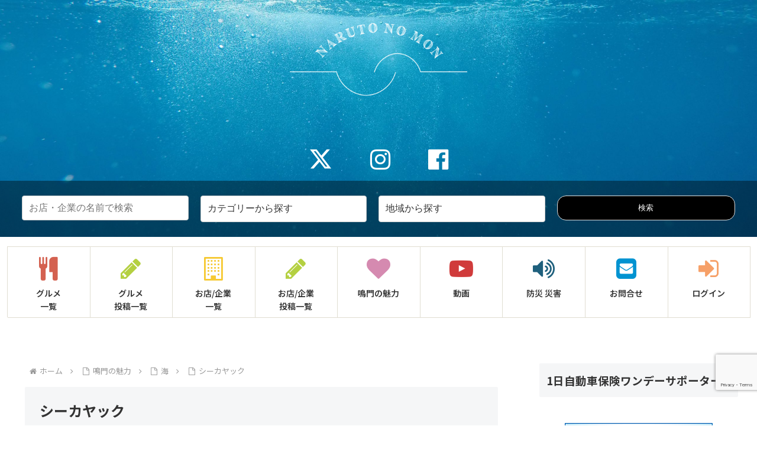

--- FILE ---
content_type: text/html; charset=utf-8
request_url: https://www.google.com/recaptcha/api2/anchor?ar=1&k=6LfahiIrAAAAAKtunbGTqOysoGiWcbKP5Hreu9LW&co=aHR0cHM6Ly93d3cubmFydXRvLW1vbi5qcDo0NDM.&hl=en&v=N67nZn4AqZkNcbeMu4prBgzg&size=invisible&anchor-ms=20000&execute-ms=30000&cb=rwsymwu9t1nt
body_size: 48615
content:
<!DOCTYPE HTML><html dir="ltr" lang="en"><head><meta http-equiv="Content-Type" content="text/html; charset=UTF-8">
<meta http-equiv="X-UA-Compatible" content="IE=edge">
<title>reCAPTCHA</title>
<style type="text/css">
/* cyrillic-ext */
@font-face {
  font-family: 'Roboto';
  font-style: normal;
  font-weight: 400;
  font-stretch: 100%;
  src: url(//fonts.gstatic.com/s/roboto/v48/KFO7CnqEu92Fr1ME7kSn66aGLdTylUAMa3GUBHMdazTgWw.woff2) format('woff2');
  unicode-range: U+0460-052F, U+1C80-1C8A, U+20B4, U+2DE0-2DFF, U+A640-A69F, U+FE2E-FE2F;
}
/* cyrillic */
@font-face {
  font-family: 'Roboto';
  font-style: normal;
  font-weight: 400;
  font-stretch: 100%;
  src: url(//fonts.gstatic.com/s/roboto/v48/KFO7CnqEu92Fr1ME7kSn66aGLdTylUAMa3iUBHMdazTgWw.woff2) format('woff2');
  unicode-range: U+0301, U+0400-045F, U+0490-0491, U+04B0-04B1, U+2116;
}
/* greek-ext */
@font-face {
  font-family: 'Roboto';
  font-style: normal;
  font-weight: 400;
  font-stretch: 100%;
  src: url(//fonts.gstatic.com/s/roboto/v48/KFO7CnqEu92Fr1ME7kSn66aGLdTylUAMa3CUBHMdazTgWw.woff2) format('woff2');
  unicode-range: U+1F00-1FFF;
}
/* greek */
@font-face {
  font-family: 'Roboto';
  font-style: normal;
  font-weight: 400;
  font-stretch: 100%;
  src: url(//fonts.gstatic.com/s/roboto/v48/KFO7CnqEu92Fr1ME7kSn66aGLdTylUAMa3-UBHMdazTgWw.woff2) format('woff2');
  unicode-range: U+0370-0377, U+037A-037F, U+0384-038A, U+038C, U+038E-03A1, U+03A3-03FF;
}
/* math */
@font-face {
  font-family: 'Roboto';
  font-style: normal;
  font-weight: 400;
  font-stretch: 100%;
  src: url(//fonts.gstatic.com/s/roboto/v48/KFO7CnqEu92Fr1ME7kSn66aGLdTylUAMawCUBHMdazTgWw.woff2) format('woff2');
  unicode-range: U+0302-0303, U+0305, U+0307-0308, U+0310, U+0312, U+0315, U+031A, U+0326-0327, U+032C, U+032F-0330, U+0332-0333, U+0338, U+033A, U+0346, U+034D, U+0391-03A1, U+03A3-03A9, U+03B1-03C9, U+03D1, U+03D5-03D6, U+03F0-03F1, U+03F4-03F5, U+2016-2017, U+2034-2038, U+203C, U+2040, U+2043, U+2047, U+2050, U+2057, U+205F, U+2070-2071, U+2074-208E, U+2090-209C, U+20D0-20DC, U+20E1, U+20E5-20EF, U+2100-2112, U+2114-2115, U+2117-2121, U+2123-214F, U+2190, U+2192, U+2194-21AE, U+21B0-21E5, U+21F1-21F2, U+21F4-2211, U+2213-2214, U+2216-22FF, U+2308-230B, U+2310, U+2319, U+231C-2321, U+2336-237A, U+237C, U+2395, U+239B-23B7, U+23D0, U+23DC-23E1, U+2474-2475, U+25AF, U+25B3, U+25B7, U+25BD, U+25C1, U+25CA, U+25CC, U+25FB, U+266D-266F, U+27C0-27FF, U+2900-2AFF, U+2B0E-2B11, U+2B30-2B4C, U+2BFE, U+3030, U+FF5B, U+FF5D, U+1D400-1D7FF, U+1EE00-1EEFF;
}
/* symbols */
@font-face {
  font-family: 'Roboto';
  font-style: normal;
  font-weight: 400;
  font-stretch: 100%;
  src: url(//fonts.gstatic.com/s/roboto/v48/KFO7CnqEu92Fr1ME7kSn66aGLdTylUAMaxKUBHMdazTgWw.woff2) format('woff2');
  unicode-range: U+0001-000C, U+000E-001F, U+007F-009F, U+20DD-20E0, U+20E2-20E4, U+2150-218F, U+2190, U+2192, U+2194-2199, U+21AF, U+21E6-21F0, U+21F3, U+2218-2219, U+2299, U+22C4-22C6, U+2300-243F, U+2440-244A, U+2460-24FF, U+25A0-27BF, U+2800-28FF, U+2921-2922, U+2981, U+29BF, U+29EB, U+2B00-2BFF, U+4DC0-4DFF, U+FFF9-FFFB, U+10140-1018E, U+10190-1019C, U+101A0, U+101D0-101FD, U+102E0-102FB, U+10E60-10E7E, U+1D2C0-1D2D3, U+1D2E0-1D37F, U+1F000-1F0FF, U+1F100-1F1AD, U+1F1E6-1F1FF, U+1F30D-1F30F, U+1F315, U+1F31C, U+1F31E, U+1F320-1F32C, U+1F336, U+1F378, U+1F37D, U+1F382, U+1F393-1F39F, U+1F3A7-1F3A8, U+1F3AC-1F3AF, U+1F3C2, U+1F3C4-1F3C6, U+1F3CA-1F3CE, U+1F3D4-1F3E0, U+1F3ED, U+1F3F1-1F3F3, U+1F3F5-1F3F7, U+1F408, U+1F415, U+1F41F, U+1F426, U+1F43F, U+1F441-1F442, U+1F444, U+1F446-1F449, U+1F44C-1F44E, U+1F453, U+1F46A, U+1F47D, U+1F4A3, U+1F4B0, U+1F4B3, U+1F4B9, U+1F4BB, U+1F4BF, U+1F4C8-1F4CB, U+1F4D6, U+1F4DA, U+1F4DF, U+1F4E3-1F4E6, U+1F4EA-1F4ED, U+1F4F7, U+1F4F9-1F4FB, U+1F4FD-1F4FE, U+1F503, U+1F507-1F50B, U+1F50D, U+1F512-1F513, U+1F53E-1F54A, U+1F54F-1F5FA, U+1F610, U+1F650-1F67F, U+1F687, U+1F68D, U+1F691, U+1F694, U+1F698, U+1F6AD, U+1F6B2, U+1F6B9-1F6BA, U+1F6BC, U+1F6C6-1F6CF, U+1F6D3-1F6D7, U+1F6E0-1F6EA, U+1F6F0-1F6F3, U+1F6F7-1F6FC, U+1F700-1F7FF, U+1F800-1F80B, U+1F810-1F847, U+1F850-1F859, U+1F860-1F887, U+1F890-1F8AD, U+1F8B0-1F8BB, U+1F8C0-1F8C1, U+1F900-1F90B, U+1F93B, U+1F946, U+1F984, U+1F996, U+1F9E9, U+1FA00-1FA6F, U+1FA70-1FA7C, U+1FA80-1FA89, U+1FA8F-1FAC6, U+1FACE-1FADC, U+1FADF-1FAE9, U+1FAF0-1FAF8, U+1FB00-1FBFF;
}
/* vietnamese */
@font-face {
  font-family: 'Roboto';
  font-style: normal;
  font-weight: 400;
  font-stretch: 100%;
  src: url(//fonts.gstatic.com/s/roboto/v48/KFO7CnqEu92Fr1ME7kSn66aGLdTylUAMa3OUBHMdazTgWw.woff2) format('woff2');
  unicode-range: U+0102-0103, U+0110-0111, U+0128-0129, U+0168-0169, U+01A0-01A1, U+01AF-01B0, U+0300-0301, U+0303-0304, U+0308-0309, U+0323, U+0329, U+1EA0-1EF9, U+20AB;
}
/* latin-ext */
@font-face {
  font-family: 'Roboto';
  font-style: normal;
  font-weight: 400;
  font-stretch: 100%;
  src: url(//fonts.gstatic.com/s/roboto/v48/KFO7CnqEu92Fr1ME7kSn66aGLdTylUAMa3KUBHMdazTgWw.woff2) format('woff2');
  unicode-range: U+0100-02BA, U+02BD-02C5, U+02C7-02CC, U+02CE-02D7, U+02DD-02FF, U+0304, U+0308, U+0329, U+1D00-1DBF, U+1E00-1E9F, U+1EF2-1EFF, U+2020, U+20A0-20AB, U+20AD-20C0, U+2113, U+2C60-2C7F, U+A720-A7FF;
}
/* latin */
@font-face {
  font-family: 'Roboto';
  font-style: normal;
  font-weight: 400;
  font-stretch: 100%;
  src: url(//fonts.gstatic.com/s/roboto/v48/KFO7CnqEu92Fr1ME7kSn66aGLdTylUAMa3yUBHMdazQ.woff2) format('woff2');
  unicode-range: U+0000-00FF, U+0131, U+0152-0153, U+02BB-02BC, U+02C6, U+02DA, U+02DC, U+0304, U+0308, U+0329, U+2000-206F, U+20AC, U+2122, U+2191, U+2193, U+2212, U+2215, U+FEFF, U+FFFD;
}
/* cyrillic-ext */
@font-face {
  font-family: 'Roboto';
  font-style: normal;
  font-weight: 500;
  font-stretch: 100%;
  src: url(//fonts.gstatic.com/s/roboto/v48/KFO7CnqEu92Fr1ME7kSn66aGLdTylUAMa3GUBHMdazTgWw.woff2) format('woff2');
  unicode-range: U+0460-052F, U+1C80-1C8A, U+20B4, U+2DE0-2DFF, U+A640-A69F, U+FE2E-FE2F;
}
/* cyrillic */
@font-face {
  font-family: 'Roboto';
  font-style: normal;
  font-weight: 500;
  font-stretch: 100%;
  src: url(//fonts.gstatic.com/s/roboto/v48/KFO7CnqEu92Fr1ME7kSn66aGLdTylUAMa3iUBHMdazTgWw.woff2) format('woff2');
  unicode-range: U+0301, U+0400-045F, U+0490-0491, U+04B0-04B1, U+2116;
}
/* greek-ext */
@font-face {
  font-family: 'Roboto';
  font-style: normal;
  font-weight: 500;
  font-stretch: 100%;
  src: url(//fonts.gstatic.com/s/roboto/v48/KFO7CnqEu92Fr1ME7kSn66aGLdTylUAMa3CUBHMdazTgWw.woff2) format('woff2');
  unicode-range: U+1F00-1FFF;
}
/* greek */
@font-face {
  font-family: 'Roboto';
  font-style: normal;
  font-weight: 500;
  font-stretch: 100%;
  src: url(//fonts.gstatic.com/s/roboto/v48/KFO7CnqEu92Fr1ME7kSn66aGLdTylUAMa3-UBHMdazTgWw.woff2) format('woff2');
  unicode-range: U+0370-0377, U+037A-037F, U+0384-038A, U+038C, U+038E-03A1, U+03A3-03FF;
}
/* math */
@font-face {
  font-family: 'Roboto';
  font-style: normal;
  font-weight: 500;
  font-stretch: 100%;
  src: url(//fonts.gstatic.com/s/roboto/v48/KFO7CnqEu92Fr1ME7kSn66aGLdTylUAMawCUBHMdazTgWw.woff2) format('woff2');
  unicode-range: U+0302-0303, U+0305, U+0307-0308, U+0310, U+0312, U+0315, U+031A, U+0326-0327, U+032C, U+032F-0330, U+0332-0333, U+0338, U+033A, U+0346, U+034D, U+0391-03A1, U+03A3-03A9, U+03B1-03C9, U+03D1, U+03D5-03D6, U+03F0-03F1, U+03F4-03F5, U+2016-2017, U+2034-2038, U+203C, U+2040, U+2043, U+2047, U+2050, U+2057, U+205F, U+2070-2071, U+2074-208E, U+2090-209C, U+20D0-20DC, U+20E1, U+20E5-20EF, U+2100-2112, U+2114-2115, U+2117-2121, U+2123-214F, U+2190, U+2192, U+2194-21AE, U+21B0-21E5, U+21F1-21F2, U+21F4-2211, U+2213-2214, U+2216-22FF, U+2308-230B, U+2310, U+2319, U+231C-2321, U+2336-237A, U+237C, U+2395, U+239B-23B7, U+23D0, U+23DC-23E1, U+2474-2475, U+25AF, U+25B3, U+25B7, U+25BD, U+25C1, U+25CA, U+25CC, U+25FB, U+266D-266F, U+27C0-27FF, U+2900-2AFF, U+2B0E-2B11, U+2B30-2B4C, U+2BFE, U+3030, U+FF5B, U+FF5D, U+1D400-1D7FF, U+1EE00-1EEFF;
}
/* symbols */
@font-face {
  font-family: 'Roboto';
  font-style: normal;
  font-weight: 500;
  font-stretch: 100%;
  src: url(//fonts.gstatic.com/s/roboto/v48/KFO7CnqEu92Fr1ME7kSn66aGLdTylUAMaxKUBHMdazTgWw.woff2) format('woff2');
  unicode-range: U+0001-000C, U+000E-001F, U+007F-009F, U+20DD-20E0, U+20E2-20E4, U+2150-218F, U+2190, U+2192, U+2194-2199, U+21AF, U+21E6-21F0, U+21F3, U+2218-2219, U+2299, U+22C4-22C6, U+2300-243F, U+2440-244A, U+2460-24FF, U+25A0-27BF, U+2800-28FF, U+2921-2922, U+2981, U+29BF, U+29EB, U+2B00-2BFF, U+4DC0-4DFF, U+FFF9-FFFB, U+10140-1018E, U+10190-1019C, U+101A0, U+101D0-101FD, U+102E0-102FB, U+10E60-10E7E, U+1D2C0-1D2D3, U+1D2E0-1D37F, U+1F000-1F0FF, U+1F100-1F1AD, U+1F1E6-1F1FF, U+1F30D-1F30F, U+1F315, U+1F31C, U+1F31E, U+1F320-1F32C, U+1F336, U+1F378, U+1F37D, U+1F382, U+1F393-1F39F, U+1F3A7-1F3A8, U+1F3AC-1F3AF, U+1F3C2, U+1F3C4-1F3C6, U+1F3CA-1F3CE, U+1F3D4-1F3E0, U+1F3ED, U+1F3F1-1F3F3, U+1F3F5-1F3F7, U+1F408, U+1F415, U+1F41F, U+1F426, U+1F43F, U+1F441-1F442, U+1F444, U+1F446-1F449, U+1F44C-1F44E, U+1F453, U+1F46A, U+1F47D, U+1F4A3, U+1F4B0, U+1F4B3, U+1F4B9, U+1F4BB, U+1F4BF, U+1F4C8-1F4CB, U+1F4D6, U+1F4DA, U+1F4DF, U+1F4E3-1F4E6, U+1F4EA-1F4ED, U+1F4F7, U+1F4F9-1F4FB, U+1F4FD-1F4FE, U+1F503, U+1F507-1F50B, U+1F50D, U+1F512-1F513, U+1F53E-1F54A, U+1F54F-1F5FA, U+1F610, U+1F650-1F67F, U+1F687, U+1F68D, U+1F691, U+1F694, U+1F698, U+1F6AD, U+1F6B2, U+1F6B9-1F6BA, U+1F6BC, U+1F6C6-1F6CF, U+1F6D3-1F6D7, U+1F6E0-1F6EA, U+1F6F0-1F6F3, U+1F6F7-1F6FC, U+1F700-1F7FF, U+1F800-1F80B, U+1F810-1F847, U+1F850-1F859, U+1F860-1F887, U+1F890-1F8AD, U+1F8B0-1F8BB, U+1F8C0-1F8C1, U+1F900-1F90B, U+1F93B, U+1F946, U+1F984, U+1F996, U+1F9E9, U+1FA00-1FA6F, U+1FA70-1FA7C, U+1FA80-1FA89, U+1FA8F-1FAC6, U+1FACE-1FADC, U+1FADF-1FAE9, U+1FAF0-1FAF8, U+1FB00-1FBFF;
}
/* vietnamese */
@font-face {
  font-family: 'Roboto';
  font-style: normal;
  font-weight: 500;
  font-stretch: 100%;
  src: url(//fonts.gstatic.com/s/roboto/v48/KFO7CnqEu92Fr1ME7kSn66aGLdTylUAMa3OUBHMdazTgWw.woff2) format('woff2');
  unicode-range: U+0102-0103, U+0110-0111, U+0128-0129, U+0168-0169, U+01A0-01A1, U+01AF-01B0, U+0300-0301, U+0303-0304, U+0308-0309, U+0323, U+0329, U+1EA0-1EF9, U+20AB;
}
/* latin-ext */
@font-face {
  font-family: 'Roboto';
  font-style: normal;
  font-weight: 500;
  font-stretch: 100%;
  src: url(//fonts.gstatic.com/s/roboto/v48/KFO7CnqEu92Fr1ME7kSn66aGLdTylUAMa3KUBHMdazTgWw.woff2) format('woff2');
  unicode-range: U+0100-02BA, U+02BD-02C5, U+02C7-02CC, U+02CE-02D7, U+02DD-02FF, U+0304, U+0308, U+0329, U+1D00-1DBF, U+1E00-1E9F, U+1EF2-1EFF, U+2020, U+20A0-20AB, U+20AD-20C0, U+2113, U+2C60-2C7F, U+A720-A7FF;
}
/* latin */
@font-face {
  font-family: 'Roboto';
  font-style: normal;
  font-weight: 500;
  font-stretch: 100%;
  src: url(//fonts.gstatic.com/s/roboto/v48/KFO7CnqEu92Fr1ME7kSn66aGLdTylUAMa3yUBHMdazQ.woff2) format('woff2');
  unicode-range: U+0000-00FF, U+0131, U+0152-0153, U+02BB-02BC, U+02C6, U+02DA, U+02DC, U+0304, U+0308, U+0329, U+2000-206F, U+20AC, U+2122, U+2191, U+2193, U+2212, U+2215, U+FEFF, U+FFFD;
}
/* cyrillic-ext */
@font-face {
  font-family: 'Roboto';
  font-style: normal;
  font-weight: 900;
  font-stretch: 100%;
  src: url(//fonts.gstatic.com/s/roboto/v48/KFO7CnqEu92Fr1ME7kSn66aGLdTylUAMa3GUBHMdazTgWw.woff2) format('woff2');
  unicode-range: U+0460-052F, U+1C80-1C8A, U+20B4, U+2DE0-2DFF, U+A640-A69F, U+FE2E-FE2F;
}
/* cyrillic */
@font-face {
  font-family: 'Roboto';
  font-style: normal;
  font-weight: 900;
  font-stretch: 100%;
  src: url(//fonts.gstatic.com/s/roboto/v48/KFO7CnqEu92Fr1ME7kSn66aGLdTylUAMa3iUBHMdazTgWw.woff2) format('woff2');
  unicode-range: U+0301, U+0400-045F, U+0490-0491, U+04B0-04B1, U+2116;
}
/* greek-ext */
@font-face {
  font-family: 'Roboto';
  font-style: normal;
  font-weight: 900;
  font-stretch: 100%;
  src: url(//fonts.gstatic.com/s/roboto/v48/KFO7CnqEu92Fr1ME7kSn66aGLdTylUAMa3CUBHMdazTgWw.woff2) format('woff2');
  unicode-range: U+1F00-1FFF;
}
/* greek */
@font-face {
  font-family: 'Roboto';
  font-style: normal;
  font-weight: 900;
  font-stretch: 100%;
  src: url(//fonts.gstatic.com/s/roboto/v48/KFO7CnqEu92Fr1ME7kSn66aGLdTylUAMa3-UBHMdazTgWw.woff2) format('woff2');
  unicode-range: U+0370-0377, U+037A-037F, U+0384-038A, U+038C, U+038E-03A1, U+03A3-03FF;
}
/* math */
@font-face {
  font-family: 'Roboto';
  font-style: normal;
  font-weight: 900;
  font-stretch: 100%;
  src: url(//fonts.gstatic.com/s/roboto/v48/KFO7CnqEu92Fr1ME7kSn66aGLdTylUAMawCUBHMdazTgWw.woff2) format('woff2');
  unicode-range: U+0302-0303, U+0305, U+0307-0308, U+0310, U+0312, U+0315, U+031A, U+0326-0327, U+032C, U+032F-0330, U+0332-0333, U+0338, U+033A, U+0346, U+034D, U+0391-03A1, U+03A3-03A9, U+03B1-03C9, U+03D1, U+03D5-03D6, U+03F0-03F1, U+03F4-03F5, U+2016-2017, U+2034-2038, U+203C, U+2040, U+2043, U+2047, U+2050, U+2057, U+205F, U+2070-2071, U+2074-208E, U+2090-209C, U+20D0-20DC, U+20E1, U+20E5-20EF, U+2100-2112, U+2114-2115, U+2117-2121, U+2123-214F, U+2190, U+2192, U+2194-21AE, U+21B0-21E5, U+21F1-21F2, U+21F4-2211, U+2213-2214, U+2216-22FF, U+2308-230B, U+2310, U+2319, U+231C-2321, U+2336-237A, U+237C, U+2395, U+239B-23B7, U+23D0, U+23DC-23E1, U+2474-2475, U+25AF, U+25B3, U+25B7, U+25BD, U+25C1, U+25CA, U+25CC, U+25FB, U+266D-266F, U+27C0-27FF, U+2900-2AFF, U+2B0E-2B11, U+2B30-2B4C, U+2BFE, U+3030, U+FF5B, U+FF5D, U+1D400-1D7FF, U+1EE00-1EEFF;
}
/* symbols */
@font-face {
  font-family: 'Roboto';
  font-style: normal;
  font-weight: 900;
  font-stretch: 100%;
  src: url(//fonts.gstatic.com/s/roboto/v48/KFO7CnqEu92Fr1ME7kSn66aGLdTylUAMaxKUBHMdazTgWw.woff2) format('woff2');
  unicode-range: U+0001-000C, U+000E-001F, U+007F-009F, U+20DD-20E0, U+20E2-20E4, U+2150-218F, U+2190, U+2192, U+2194-2199, U+21AF, U+21E6-21F0, U+21F3, U+2218-2219, U+2299, U+22C4-22C6, U+2300-243F, U+2440-244A, U+2460-24FF, U+25A0-27BF, U+2800-28FF, U+2921-2922, U+2981, U+29BF, U+29EB, U+2B00-2BFF, U+4DC0-4DFF, U+FFF9-FFFB, U+10140-1018E, U+10190-1019C, U+101A0, U+101D0-101FD, U+102E0-102FB, U+10E60-10E7E, U+1D2C0-1D2D3, U+1D2E0-1D37F, U+1F000-1F0FF, U+1F100-1F1AD, U+1F1E6-1F1FF, U+1F30D-1F30F, U+1F315, U+1F31C, U+1F31E, U+1F320-1F32C, U+1F336, U+1F378, U+1F37D, U+1F382, U+1F393-1F39F, U+1F3A7-1F3A8, U+1F3AC-1F3AF, U+1F3C2, U+1F3C4-1F3C6, U+1F3CA-1F3CE, U+1F3D4-1F3E0, U+1F3ED, U+1F3F1-1F3F3, U+1F3F5-1F3F7, U+1F408, U+1F415, U+1F41F, U+1F426, U+1F43F, U+1F441-1F442, U+1F444, U+1F446-1F449, U+1F44C-1F44E, U+1F453, U+1F46A, U+1F47D, U+1F4A3, U+1F4B0, U+1F4B3, U+1F4B9, U+1F4BB, U+1F4BF, U+1F4C8-1F4CB, U+1F4D6, U+1F4DA, U+1F4DF, U+1F4E3-1F4E6, U+1F4EA-1F4ED, U+1F4F7, U+1F4F9-1F4FB, U+1F4FD-1F4FE, U+1F503, U+1F507-1F50B, U+1F50D, U+1F512-1F513, U+1F53E-1F54A, U+1F54F-1F5FA, U+1F610, U+1F650-1F67F, U+1F687, U+1F68D, U+1F691, U+1F694, U+1F698, U+1F6AD, U+1F6B2, U+1F6B9-1F6BA, U+1F6BC, U+1F6C6-1F6CF, U+1F6D3-1F6D7, U+1F6E0-1F6EA, U+1F6F0-1F6F3, U+1F6F7-1F6FC, U+1F700-1F7FF, U+1F800-1F80B, U+1F810-1F847, U+1F850-1F859, U+1F860-1F887, U+1F890-1F8AD, U+1F8B0-1F8BB, U+1F8C0-1F8C1, U+1F900-1F90B, U+1F93B, U+1F946, U+1F984, U+1F996, U+1F9E9, U+1FA00-1FA6F, U+1FA70-1FA7C, U+1FA80-1FA89, U+1FA8F-1FAC6, U+1FACE-1FADC, U+1FADF-1FAE9, U+1FAF0-1FAF8, U+1FB00-1FBFF;
}
/* vietnamese */
@font-face {
  font-family: 'Roboto';
  font-style: normal;
  font-weight: 900;
  font-stretch: 100%;
  src: url(//fonts.gstatic.com/s/roboto/v48/KFO7CnqEu92Fr1ME7kSn66aGLdTylUAMa3OUBHMdazTgWw.woff2) format('woff2');
  unicode-range: U+0102-0103, U+0110-0111, U+0128-0129, U+0168-0169, U+01A0-01A1, U+01AF-01B0, U+0300-0301, U+0303-0304, U+0308-0309, U+0323, U+0329, U+1EA0-1EF9, U+20AB;
}
/* latin-ext */
@font-face {
  font-family: 'Roboto';
  font-style: normal;
  font-weight: 900;
  font-stretch: 100%;
  src: url(//fonts.gstatic.com/s/roboto/v48/KFO7CnqEu92Fr1ME7kSn66aGLdTylUAMa3KUBHMdazTgWw.woff2) format('woff2');
  unicode-range: U+0100-02BA, U+02BD-02C5, U+02C7-02CC, U+02CE-02D7, U+02DD-02FF, U+0304, U+0308, U+0329, U+1D00-1DBF, U+1E00-1E9F, U+1EF2-1EFF, U+2020, U+20A0-20AB, U+20AD-20C0, U+2113, U+2C60-2C7F, U+A720-A7FF;
}
/* latin */
@font-face {
  font-family: 'Roboto';
  font-style: normal;
  font-weight: 900;
  font-stretch: 100%;
  src: url(//fonts.gstatic.com/s/roboto/v48/KFO7CnqEu92Fr1ME7kSn66aGLdTylUAMa3yUBHMdazQ.woff2) format('woff2');
  unicode-range: U+0000-00FF, U+0131, U+0152-0153, U+02BB-02BC, U+02C6, U+02DA, U+02DC, U+0304, U+0308, U+0329, U+2000-206F, U+20AC, U+2122, U+2191, U+2193, U+2212, U+2215, U+FEFF, U+FFFD;
}

</style>
<link rel="stylesheet" type="text/css" href="https://www.gstatic.com/recaptcha/releases/N67nZn4AqZkNcbeMu4prBgzg/styles__ltr.css">
<script nonce="rJ1jj9mWhHXSRdtU6bW0mg" type="text/javascript">window['__recaptcha_api'] = 'https://www.google.com/recaptcha/api2/';</script>
<script type="text/javascript" src="https://www.gstatic.com/recaptcha/releases/N67nZn4AqZkNcbeMu4prBgzg/recaptcha__en.js" nonce="rJ1jj9mWhHXSRdtU6bW0mg">
      
    </script></head>
<body><div id="rc-anchor-alert" class="rc-anchor-alert"></div>
<input type="hidden" id="recaptcha-token" value="[base64]">
<script type="text/javascript" nonce="rJ1jj9mWhHXSRdtU6bW0mg">
      recaptcha.anchor.Main.init("[\x22ainput\x22,[\x22bgdata\x22,\x22\x22,\[base64]/[base64]/[base64]/[base64]/[base64]/UltsKytdPUU6KEU8MjA0OD9SW2wrK109RT4+NnwxOTI6KChFJjY0NTEyKT09NTUyOTYmJk0rMTxjLmxlbmd0aCYmKGMuY2hhckNvZGVBdChNKzEpJjY0NTEyKT09NTYzMjA/[base64]/[base64]/[base64]/[base64]/[base64]/[base64]/[base64]\x22,\[base64]\\u003d\\u003d\x22,\[base64]/w7tsw4pKOCADw4zDiMKYYcOAXMKBwoJpwrnDhVvDksKuKibDpwzClcOuw6VhDADDg0N8wo4Rw6UIDlzDosOZw4h/IkjCnsK/QAzDjFwYwo/CgCLCp2nDpAsowq3DuQvDrBB9EGhJw6bCjC/CvsKDaQNRaMOVDX/Ct8O/w6XDpRzCncKmYnlPw6J0wplLXRHCjjHDncOBw647w6bCgQHDgAh1wr3DgwlPFHgwwrQ/worDoMOnw7k2w5dPW8OMelsiPQJnQmnCu8KNw6oPwoI3w47DhsOnPsKQb8KePl/Cu2HDmcOlfw0yKXxew59uBW7DpcKmQ8K/wo3Dt0rCncK9wpnDkcKDwqjDjz7CicKSQEzDicKMwo7DsMKww4TDncOrNivCqm7DhMOAw5vCj8OZYcKow4DDu04uPBM9SMO2f29sDcO4PsOdFEtPwpzCs8OyXMKPQUoYwqbDgEM/wpMCCsK+wq7Cu30Nw6M6AMKMw4HCucOMw6jCnMKPAsKNQwZENSnDpsO7w4E+wo9jd00zw6rDiVTDgsK+w6nChMO0wqjCtMOiwokAYcK7Rg/CklrDhMOXwrpwBcKvGEzCtCfDjsO7w5jDmsKyTSfCh8KxBT3CrkMJRMOAwonDmcKRw5o1OVdbTmfCtsKMw544QsOzEVPDtsKrVWjCscO5w4J2VsKJF8KWY8KOKMK7wrRPwq3Cuh4LwpV7w6vDkTBuwrzCvm83wrrDolpqFsOfwo9qw6HDnnDCjF8fwp3Cs8O/[base64]/DtzENw6DDmMKHw5Qcw5p6bWrCmcK7w73DssOEWcOIC8Ohwp5Bw64MbQrDrMKtwo3Chg0EYXjCj8O2TcKkw4BVwr/[base64]/CpT9MwqAPHnjCvVJUw4nCrMKcw51pPVzCpEPDg8KNKcKZwqzCk0JhFcK2wpHDh8KHCDMGwr3CoMO0fcKVwr7Dqw/[base64]/DsR/ClcO/GsKTw7o5wrUtw6YeW8OjEMKgw5rDksK5PBVaw4jDqcKIw6ACXcOew4fCjivCjMOmwrxPw4TCvcKIw7DCmcKqw4/Cg8KFw4F9worDusOybWUPYsK5wrzDucOBw5cTZAYywr9aSUPCowvDmcOVw5XCncO3VsKrbDvDmnEdwqIKw7IawqvCrCDDjsOdWTbDgWjDusKiwrzDvB7DkhvCs8O2wqN3Dw7CunQfwrhCw5FLw79EbsOxDwRewrvCgcOTw7vCmQXDkR/[base64]/CozkxWx04QizDiMK0w40tw7jDicOOw51vwqfCqMK0BA9nwrnClwTCt1I1WsO/R8KkwpTCrMKPwqrCncOdXX7Dl8OVWVvDnjlkQWBGwrlVwqEew5HCqcKPwofCncKjwqcvThbDs280w4PCg8KVTBNpw61aw7tww5jCmsKkw7vDm8OITwxYwpo/wq1qdyzCjMKFw5AHwo1KwpNfRzLDoMKQLgEbJBrCnsKiP8OiwoXDpcOdXcKYw4ILKcKIwpo+woXCjcKNUE5hwq0Bw45Qwoc4w53DqMKQAMKwwqZsWyXCnlUpw6U5Uwcqwp0jw5/DqsOPwoXDo8K1w4oywrZGPFHDgsKMwqHDi07CscOVV8Kmw5jCsMKSUcK6NMOkfjvDl8KJZ0zCgcKxLsOTQHXCicORTcO6w7p+c8K6w6PCiF17wpM6SAgwwrXDhljDucOLwpnDh8KJPCF/w5bDh8Otwq/CjkPCpTFQwr1bW8OBR8O2wrHCvcKvwpbCsQrClMOOf8KaJ8Kgwp3Dsk5sVGxecMKjdsKNI8KuwqDCgcOTwpAfw6Nuw57CsjMewrPCpEDDilzCsH7DpUELw7HCncK/P8KCw5pfLSR4woDCgMOZBWvCsVZKwrUkw6FcMsK/[base64]/CjQnDvMKXwrTDu8O3w5kKT8Ouw5Q6M8KZS8KsYMKmwojDmQ9cw494Z20rJCIfbzPDkcKRIgXDisOedcOtw7DCrwXDl8KTUiggGcOKahc0dcOiHDbDlgEgd8KRwojCr8K5HHnDrEPDkMOmwoHCpcKHYcKtwozChh7Cv8Kpw4l/[base64]/DpcOsw4N9EjUOw4LCksK/asK5w7NowpvCkMOBw5fDssK3NsOWw6zCumg/w4sgdQkzw4YjQcOYfSFOw5sXwqPCrXkRw7zCncObJyl7QTjDlzfCtMOrw7zCucKWwpJJKGNKwo7DniXCrMKIXThFwoLCgMKFw5AeKX8Rw6PDn2vCnMKRwo8nS8K0Q8OfwqHDrm/CrMOgwodYwow0JcO2woI8dcKWw5fCn8KXwovCumjDsMKwwq52wqVuwoFPZMKew4kvwqvDiRR8Jh3Dp8Okwoh/emQZwobDkyjCrMO8w6pxw7PCtjPCng4/UlvDsgrDuEAMb1jClgnDjcK9wo7CpMOWw4EsWMK5X8Obw5XCji7DjkjDmQrDol3CuX/Cl8OWw5VbwqBVw4hbZhzCrMOMwqvDuMKiw77CtXzDhcKGw6pNODEzwpk/w7UOSAXCrsKFw5wCw5JSKjvDgMKjWcKdZgICwq1JHVLCnsKPwqvDlsOAAFfClB/CgMOYIcKAGcKDw6fCrMKxGW5iwrvClsKVPcK5PhPCuifCnsOQw6M/[base64]/wrPCh8O9MsK1Z0hwSsOvw4t2XsK+fsKQw4wEMDQQSMOTJ8K9wo1WPcOxccOJw75Fw5XDhxzDrcOEw5fDkmXDtsOsFGbCoMK6T8KgMcORw6/DqxVfAcKxwr3Du8KPCsOtwqMAw5bClhV/w6MXdMKkwpHCscO2asOxb0jCskUaVyxITnrCtkXClsKjeA4cwrrDsWVwwr3DtsKlw7vCpcORBU/CoSLCsw/[base64]/[base64]/CnzZPdjjDsjBqwotpwprDoHI8w6cbPMKoaWM8AsKWw7tSw69Wbjl2KsOJw6s0QMKOXMKOWsO2fX/Cv8Oiw60kw4vDscOAw6PDg8OeSSzDu8K0M8K6AMKrDUXDtgjDnsOGwoTCl8Obw4tkwqDDkMO7w4XDosO9GFJwDsK/[base64]/[base64]/[base64]/[base64]/IX58w4d6EcOCQMO8PwAHH11ew4/DvcKLdGjDvgYPRzfChnpGQcK+JcODw4xmcX1xwp8Tw6PDnmHCsMKhw7MnNT3Cn8KnaFHDnhsAw7orNwQ1VXlHw77CnMKFwqPCqcKUw77Dr17Dh0ROI8KnwoZResOMFU3CmnV1wqbCuMKLw5vDj8OPw7DDvRHClgDDr8O/wpoywrrDgsO0SX9zbsKGw7PDmXzDigjCkx7CsMOoJBNZP0AOXUVyw7IVw7VSwqbChsKCwqhUw4fDsmTCjiTDgwg1WMKyHkEJJsK4EcKww5HDu8KYbHoGw7nDocKMw4hEw7XCtcKvTmPDtcK4YBzDsmw/wqUoR8KsfkN/w7guw4sfwrHDqm/[base64]/WzgVDcK5wqbDnMKACsKqwp7DjsKjC0rDrmFWw4YWL0huwoJSw7vDvcKuIcKXDwUTWsOEwrUSaEhnamPDlsOfw4wRw5HCkQ3DgRNHSltlw5cdw77CscOOwo83w5bClBTCs8KkMcK+w57DvsOKci3CpTPDrMOiwpw7TD5Ew7Fkw6Qrw7/CnlrDqmsHOMOaMw5gwrPCnRvCgsOpesO8FsKtP8Kzw5/CiMOUw5xoCA9dw6bDgsOIw5HDtcKLw6s0YsK+W8O9w6x4wo/DsXrCoMKAw6PDkQPDphdoajrDvMKTw5ZTw5vDg17Ch8Oqd8KPE8K7w6bDtcODwoNQwrTChxnCs8Kew5XCiFXCv8OoHsOsDsKycxfCtsKgYcKyOzMMwqNawqTDp1DDk8KEw55lwpQzdHRaw6/DmMO2w4nClMOVwoHDi8K9w4AQwqptNcKqYMOFwqLCssKUw7fDusKKwooRw5zDhDVadz5xA8Kyw7ctwpDCrFnDkD/DjsOFwr7DpxLCpMOtwrx8w7vCg3TDuhtIw6UMEsKNScK3RxbDksKYwrE2D8KrTUo7QsK9w4lOwo7CoQfCsMOEw5h5GnYQwpwIbmJTwr9SdMOlBEPDnMKwLULDj8KUUcKTEx/Cpi/ClcO8w57Cp8KSEAZbw7ZewplFLlh6HcOsEsOOwovCsMO5C0fDucOhwpQZwqEZw4YCwp3CncOFTsOQw57ChU3DgmjDh8OrOMO9YGkLw4bDgcKTwrDCgT5iw6zChsK2w603DsOKBMOXLMODcwhqRcOnw6/CjwU+S8KcTiouA3nCt1XCqMKvPHoww4HDhHJSwoRKACDDvCQ2wrfDoA/Cv001b05TwqzCqk9nHMKqwrwKwo3DpCMDw4PDnzFpZsOreMKKFcOePMOcLWLDsixdw73CgiHCkhVuGMK0w5kFw4/DuMKVRMKPIHzDrMK3XsOAD8O/w7DDq8KuMgsjXMOvw6vCk3PCllsMwqYZcsKQwrvCpsOVG1YgdMOqw6bDsy4rXMKpw6zCqFzDrcOvw59xYHAfwr7DkFLCvcOOw7t7wrPDusK9wqTDq0dEX2/CucKWbMKuwoDCqMOlwocQw5XCp8KaYG/DgsKDQQbChcKxeSjCoynChcOFOxTCuTjCh8Ksw7VhGcODRcKBMcKEKDbDhcOWZcOOGcOpR8Kew7fDpcKBQDNTw4bCkMKAJ2TCrcOaOcK4JcOTwpBFwphHU8ORw4/[base64]/[base64]/CMO+B28jXA/Dq2nDrnHDk8Kmw5HDlMO6TcOuOXvDr8KGeGoGG8KVw7hOGAXDm1FuL8K6w5bCpsOiPMOWwqLDqFbDvMO2wqI4wo/Dp27Dq8Odw4tOwps8wp3Dj8KVGMOUwpV2wqfDjw3CtBx9w6/DggLCvHTDlsOeCcOyc8OzBlBVwq9Uw5sewpXDrVFeaxMvwotrKsKuLksswprCkWgqJzHClMOOY8OmwpVAw73CiMOracOFwpDDsMKXaQDDmcKLPMOSw5LDmElmwpgcw6vDqMK7RlUKwoXDu2czw5XDgUXCiGw/F0DCo8KPw7vCvjRQw5DDtcKXKXdWw6LDrXAwwrLCpQsEw5TCscK1QcKSw6J3w5EJf8O7NRfDq8KAQsOyfjfDh1ZgNEZ2EmvDnntAHnnDrsOFBmM+w4RJwrILAEkxHcO3wq/Cl3PCm8OzQiTCusKkBi8Rw5FqwoVoTsKaRsOTwpUjwqLCmcOiw6gBwolswp8DBC7Dg2vCvMOYBkcqw6bCiBPDn8Kbwoohc8Otw5bCuyIJWMKbCW/[base64]/DtxM0dMKqwpzCmkTCrAnCgMO8wrfDiSLClUfCuMOzwoHDosKXesOzwr9uLGUdATHCiFjCoWNew47DhsOhVR1mCcOWwpTCmGLCszEwwp/Dq3FYLsKTGgvCpizCiMK5FsOZIgTCmcOidMKWMMKpw4XDrCM3G1zCqW0qw7whwofDqcK5S8K+F8KgFMORw6jDp8KBwpV5w7UAw4jDp0jCvQcNdGddw4U3w7fCvgk9emYpcANcwrE/b0cOF8O3wpTDnjvCkFlWMsOuw4gnw59RwoPCucOOwr8fcGDCsMK1CQnCpUEDwo1Lwq7Cj8KgYsKPw7dRwobCoF1BL8Ocw5zDgEPDnALDhsK+wpFQwqtAJlJkwoXDjsK9w6HCiiB3w5vDh8KtwrVYfGVvwpbDi0LCvgVHw43DlyTDpSlAwo7DrQ/CljAVw7jDvCrDjcOUc8O4UMOnw7TDpxHCgsKMFcOUTC0SwqzDqX/Ci8KtwrTDgMKjeMONwpbDklpFFsK/w6LDusKeSMOyw7vCrsOnBMKNwrYnw6NHYjg1dsO9OsOswrRbwoEGwp5AC0kUJG/[base64]/CgcOowrVEYcOsw4EzwrDCswbCt8OqSDptDHUWT8KZH19Iw6nDkCHDpE/Dn2DDrsKjwpjDjkgSeywzwpjDkXddwoxSw4EuPMKlZ13DvcOGQMOAwo8JMsOZw4zDncKwWjHCvMK/wrFpw6HCvcKhRik6K8KBw5bDv8Klw6VlGVNGSS5lwo3Dq8KpwojDnsOAT8Oge8KZwpLDm8OlC1l/wpZNw4BCaU19w4fCrhzCnDVCKsOaw5BRYU8Mwr7Do8KGAHHCqnMWVGBfCsKjP8Kswo/CkMK0w6E8B8KUw7XDqcO6wrovOR4/[base64]/CmMKdw486N1wGFcKPWTsjBiMXwpLDsmvCkTlWMDwSw5fDmyFTw5bCuUxtw4fDthzDscKrAcKwF1ASwpLCqcK9wqbCk8ORw6PDpsOJwqzDkMKbw4XDrGPDoFYjw6tEwq/Dl2fDgsKwCFcuVxgqw74qI3ZhwpVpD8OzHkF6VmjCocKMw6fDmMKSwpNywqxSwr1iYmzDhnvClsKlTyVHwqZIXMKCUsKuwq59QMKYwpMIw7NRBVsUw4Uiw50aZMOea03CqDTCqgFAw6fCjcK9wp7Cg8Ojw63DqwDDpU7DmMOeZsKbw5jDhcK/HcK/wrHCjhBrwoMvHcK3w4IAwp1lwqXCusKdD8O3wqdUw4RYdjvCt8Kqwp7Dsh1dwpjCgsK/TcOdwpRmw5rDgXLCrsO3w6zDucKgByTDph7DhcOnw6YyworDlsKBwqQTw6xtCSLDhE/CiQTCt8OSHsOyw5ltA0vDs8OHw7kKJhnDn8OXw6PCgTTDgMOFw4jDhMKAfEpOC8KNTR/[base64]/CgFQFImjDksK6wpLDkcONwrDDksKMKnw8w44jD8OVCFrDssKYw4BLwp/Cj8OfDcODwqHDtmEFwrvChMO8w690JhZzwrzDocKgSh1tW0/Ds8ONwo/Ckwl8MMKpwozDqcO7wpTDusKvGT3DmGrDmMOmFMOtw4ZiK3M7YzXDtUJZwp/Dn3RyXMOtwpHCncOUSXg6woYWw5zDsArDjjQ0wpVLHcOjKg0iw73Ci3vDjhYGRT/Dgy9sUsK0C8OYwp7ChkoSwrx8esOlw6LDi8KnLsKfw4vDtcKow5l+w7kFacKkwr/CqcOfHyVCOMOdVMOXZMONwol3R0RjwrwUw6wbcA05NxbDlERCAsKBcFMPJh4Aw5FePcKmw4DCnsOIORcUw5VkJMK+OsOYwpoLU3LCnEMMecOvWjDDhMOcEMOow5BXIMOuw6HCnzwSw5Mqw6dEQsK/PRLCpsO1AsKFwp3DtcOXwqoYXmLCknnDqzI3wrJQw6PCrcKERkbCucOLAFDDuMO7YcK6fwnCgRhpw790wrDChBQoF8KSHl0ywoctb8KAwqvDoGjCvGTCowvCqsONwr/[base64]/H8O8wqQuYylEccOHw6PDvMKWaMO1cEklOMOCw5ZEw7LDtD59woHDssOowqAFwp1Fw7TDrgXDuUTDgmLCo8KJS8KIZyJOwo/DlknDvA0zdUTCmBHCisOiwrzDjcOHakxZwq/ClsKaVEvCsMOdw7lOw59QJcKKI8OXYcKGwqVRZcOYw5Rew6fDrn1lNGtiNMOLw6ZuacO3dDsjFmcrVMKNYMO8wq1Aw4smwo5eWMOyMMOTPsOtTx/CmyZJw4Vaw7vDr8ONcw4Ub8KDwrNrIFPDkC3ClBzDi2NzEirCnAEfTMK/D8KPUlPDnMKbwqXCklvDkcOww7QgWjRSwoNYw4fCoEppw4HDm0QpZifDi8KnfRJ+w7Rjwo82w7XCiS1Hwo7Dm8O6FiInQBVcw6VfwqTDoy5uQcOIFn0yw4nDocKVRMO/[base64]/[base64]/wrodwpXDr8KKw4/DicKvwqfDmsKNIcK2wp7CultDJMKeE8KuwrF9w4nDosOOUWjDtMKrFCvCqMOED8OFIxt1w4DCpwHDrFLDvcK5w4zDl8K7LHd/OMKww51XSVBYwo/DpzczZcKJw53CnMK3Hm3DgTVnAz/[base64]/DrcK3ccKjw4zDjE7Cll/CjMOOw4XDu2V/[base64]/DocObw4BgOsKtLU8IwoEfUcKlw7vDjjYrwozDtllQw5wQwpDCq8O8wq7CqMK8w6fDsFdtwrbCnz0tDxbCm8Kkw6olE1sqV2jCiSLCi29+woBfwrbDiSF9wprCqW7DgXvCjsKcbQfDvlbDgBU/RzTCr8KgF21qw7jDmnrDgRPDp3Fyw5fDmsO4wp/DmXZXw6w3UcOqOMO1w5PCpMO3UcOiZ8OXwpDDjsKBJMK5EcKOFcKxwqDCoMKWwp4UwpHDhXwYw5o+w6MRw6B1w43DmBbDr0LCkcOOwo7Dg1Evwq7Cu8OnGXM8wo3DqW7Cly/Cg0rDqkhswowVw78lwqt0FB1oA15VIMOqNMOWwokTw6DCjFNwdzghw4HDqMODNcOYemoHwqjDkMOHw57Dm8OqwrMkw7jDoMOqJsKhw6DCkcOublAZw4rClTPCoTzCp0nCmhPCtVfCu1ktZEkpwqVGwprDkWxlwprCp8OuwrjDmsO5wro/wp0nGsOswo9eJwMOw7hmI8Oqwql+w44RPnsWw6QsVyjCpMOHFygNwqPDlGjDlsOHworCgMKTwq7DncOkMcKjRsKww7N/[base64]/w6NHwrDDssKKSMOpworDiwHDgMK9MMKewrAyTMK8wp1dwrUCasOnaMOyZ1rCjGnDuVrClcK2RsOcwqlYZcK8wrc7VsOscsOtaxzDvMO6ByDCsSfDhcKPYwvDhRE1wpJZw5HClMOcZl/DtcKBw61Gw5TCp2rDlj7CicKFNS0wCMOkTcK8wqjCosKlAcO1aBRoG2EwwrLCr2DCrcOrwqjDscORbcKlLyTCiwRew7jCv8Kbwq/Di8KvAmrCvHIfwqvCg8Kcw493eCPCviw5w612w6bDlyd/DcO5TgzCqcKywoV8VjZzasKKwp8Kw5TCucOWwrkgwrzDjCs0w7NXN8O0esODwpROw4jDq8K9wp/CnkYbJgHDhH5oPMOqw5TDvyENGcO6GcKewojCrUdWHyvDiMKTAQXCnRALKcOew6nDr8KeKWHDsmXCg8KAFcOwR0LDuMOFdcOlwrrDuV5iwrTCusOiQsKvb8OVwo7CsDFNZz/DkB3ChThZw4cBw73ClMKrPMKPScKAwq9mO3JfwqzCssOgw5rCoMOmwrMCFgUCIsKXNsOwwpN5dDVRwoRVw5/DgsOmw74wwr7DqClGwrzCmVoZw6fDmMOTI2DDrMOawoBnw7zDuy/CliLCisKQw4dxw47ClVDDuMKvw5AJbsKTZXLDhsOIw4QbLcOBIcK+wpBsw5YOMsOawqBvw5csJjDCiGcbwo0uJDDCgy4oIRbCqwfDgVsIwpIew4PDtm95csOncsK+Hz/[base64]/CmmpvwpjCnFQ8QMONwowDJ8O/FUErRsOow57DgsOkw4vCv2/[base64]/DlPDjDVJCcOEwoQKwrEIwqTCuB/CqcK/P0PDvcK0wr58wrstDMO3wrvCnUJoB8K8wo9YSl/CiQlqw6fDkjPDksKvHMKVTsKuHMObwqwewpjCv8KqBMO7wpPCvMOlf1cTwrAIwo3DhsO7S8ObwqlJwojDnsKDw6QABgLClsKwJMO6KsOjN3pNw4EoUH83wpzDocKJwp55SMKGCsO+KsKLwp7CoirCtjx/w6/DjcOzw5LDqD/Cq0E4w6YFbWfCrypURsOyw5hPwrvCg8KubhQyN8OOLcOOwqnDgcKYw6fCocOzDwLDo8OMYsKnw5rDqA7CiMKEGw5+w5kRwqjDncKuwrwkAcKMNE/DisKZwpfCmUPDgMOkT8OjwpZOASskIRBWBmF8wpbDpcOvRnI5wqLDjSxdwollEsKQw4XDhMKiw7rCsGA+RCMDXjdQMERmw7zDggwhK8Kvw6Mtw5rDpTN+e8OeBcOIAMKQwr/ClsKEBE99DVrCnVd2LsO1JCDCpTwGwp7DkcO3csKpw4XDn2PCn8KNwolXw7FqU8KEwqfDiMONw6EPw5bDocKgw77DuBHDpGXCkG/[base64]/[base64]/DhsK6HBPCo0XCn1I+AMKgw6YrwpjCkVIxSWATFGQ4w58VJlxhe8O+OAgTNnnDjsKZLMKJwoLDsMOfw4vClCUKM8KgwrDDtD9gI8O+w7NAP1/CrhsjTx8yw6zDlsO2w5TDpk/[base64]/X8OQw7wow4DCrUEQw5HDh8KEw4TDhsO0w4QWw5rCusOlwoB0MApKCRQtbAbDsR5JGTUlfi4Fwrkyw4NCQsOIw5s8Gz7DocKAKcK/wq4Cw4QOw6PDv8KOZSV+C0vDl0EewqvDuzkuw6fDs8OQSMKWChTDpcOUeUbCr2gyIUXDicKEwqhrZsO2w5gzw4hFwopew7/DicKOfMOUwp0Fw40pRcOJMcKDw7/CvsKIAHR2wozChHBmf319UcKeTyVTwpXDr0DCkytDS8KQQMKGcDfCuRbDjMOVw6/[base64]/Cvm/CtsOvJGnCnsOwQ3IEDcK5Nj1tcMObLAnDocKxw5Aww5PCh8KEwr0uwpgzwpDDqFnCkmTCtMKmM8KuLTPCicKLTW/CqcKoeMKcw7Riw7tgZDMTw4IYZB7Cr8K7wonDuAZKw7FoVsK9YMObEcKfw4hLMHlbw4bDoMKEK8K/w7nCisO5b0pee8Kuw7LDrcKWw4HCicKnDU3Cg8O8w5nClmDDsAHDgRI1cSHDucONwo5YWsK7w6QHAsOMRsOsw5w6T07Cvg/Ck0zClkbCjMOTIDTDmxgNw77DqxLCn8OYHnxlw7LCuMKhw4wXw7dqJFl7bjtMMcK8w7pAw6hJw4nDviFawrQHw61Hwo0TwpXCqcKgDMOaHUtIHsKwwr1fKsOCw6zDmcKAw4MGKcOOw5VfHl5WfcOLRmDCtsKRwoBlwodaw7HDhcOPI8KbcnnCvMO4wroMMsO4HQJ/HcKNaCYiGxRrWMKYYlLCsRzCpTZzB3DClW0swpxiwokLw77DrMKwwqPCj8KAfcK8HivDsXfDmEI1H8K2ecKJan4+w4LDpDJYU8KOw7FCwq4OwqFswrYyw5/[base64]/CuRdQw6XDv8OfwoFkb2zDhsKia8KkAsOWw7BHGhbDrsK0YSLDvsKPJ10cVMOzw5DDmR7Ct8KDwo7Cv3jCtTI4w7vDoMOLZMKqw7TCi8Kgw5fCh1XDvS0EO8O+DGTCgHjDlGwaJcK4Lykaw4xLDAVGJcOCwpDCtcKRV8KPw7jDpHEbwrN/woLCjxzDs8OfwoJ/wonDv0zDihbDjhgja8K9OEDCvlPDmTXCvMKpw70Jwr7DgsOqEh3Csz1kw7QfXcK5HBXDgD8qGHPCkcKWAHdOwow1w455w60ewrhcTsKyKsOJw4EBwoIvBcKwa8O6wrcSw5/[base64]/CmTvCucK/OT7DsSfCqV0Fw5bDkykLwoIXw6jDiHHDi3dJVgnChHMWwqzDqnnDpsKcW3nDpi5kw6p/K23CmMKxw5dDw4HDvxE2FF5KwqsYecOoMmfCnMOpw7oTVsKQAcKKw5MMwpZ2wqZnw4rDl8OeWB/CnDbChcOMSMOCw4khw6DCscOhw5XDnxjCnV/DhT82KMK8wrJkwpMRw5QDccODW8K7worDj8OyRBrCl1HDtcOWw67CtXDCrMK7woNdwo5ewrhjw5tPdsKAbHnCjsKtb2R/EcKWw7h1YFshw6Euw7bDkXZfU8O9wrYpw7daOcOTfcKvwovDusKYa37DvQjCnVvDvcOEIcKww5s3FD3CiyTCs8KIwoHCoMKEwrvCgHzCqcKRwqbDgcOBw7XCrcOcGMKadRQrLGLCksOcw4fDqiBlcilxQcOqIgMnwpHDnS/[base64]/[base64]/CocOrwp5AwoJtLw1cK8OXw5RAwqB8WVTDncKiBhk6w64zL07DkcOlwpZQWcKvw6nDkXcXw4huw4/CqmHDtiVFw67DhVkcE0BXL1lCZsKPwoAiwoMvXcOawrAOw5BBOC3CgMKow7xlwoR6K8OXw4zDmxotw6TDo1vDoglRfkMZw6YSYMKMAsK1w5M+w5kQBcKHwrbCslPCiB/CqcOXw7jDp8OhawXDiwnCnwxtw6kkw7lCOCgOwrXDucKhIHF4UMOMw4ZRHlwIwpt9HxrCqXp8RsOBwqsswrofCcKzb8Kpbhtuw6bCkQF/MyUDUsOEw70VXsK7w7bCggICwoPCocKsw5gWw408wonChsKXw4bClsOfJjHDnsKQwrEZwqRVwpBXwpcOWcKZU8K9w4Q4w488BF7DnVvCqsO8FcOYNkwNwrISOcOcUQHCpW0KR8OmecKGVMKMPMOsw6nDnMO+w4PCo8KMM8OVVcOqw4PCuls+wq/[base64]/[base64]/DyE6CsOpZ39eN8OUwrUJw5fDvUzChTzDvhxrLGcNYcOUw4DCsMKJOUTCp8KcI8OFSsOdwr7Dqk4vSiBYw4zDgsOfwowfw47Du2bCiCLDh3QNwqjCmUHDlz/CoEc8w6c/CVViwo/DqjXCh8Otw7zCtAzDkcOMAsOOL8K4w5EsU2cdw4VuwqkwbT7DuDPCo1zDiD3CkhbCpMOxCMOnw5ZswrLCjl/Dh8KSwr5owpPDisOJEmJkJcOrE8KwwrQtwrUPw7MYLEnDpkLDj8OQQF/Cp8O+ORZTwqRNNcKSwrURwo1tUERLw7bDtw3CohjDg8O2DcOsImbDlGlTWsKBw5LDs8OOwqvCih83JkTDhX/Cl8OAw7PDgCPCoRPDk8KAWhrDsXTDjkLDhhjDkmLDo8KewpY2dcKxY1nCtGp7LBfCh8OGw6FewrgLTcO5wpR0wr7Cu8OHw5ANwqrDjcKOw4DDsmbDkTsnwqTCjAPCkx0AbXhjbF4JwpVuZcOfwr97w4RDwpDDizPDiCxoKBI9wozCgMONezY1woXDtcKNw7/[base64]/CkcO2DXTCt8OPw5d6w5k+Xk1USCjDhEV8woLCoMO8aF0swqvCkAbDmBk5dMKjTEdxQjsjNMKyJHRlIsOTJcOcWWfDnsOSbl/Du8KwwpMOQkrCocO8wr3DnE7DilrDu3N1w4/Co8KtNMOlWMK+ZHLDqsORRcOKwqLCgw3CqRpswofCmsKLw6/CimvDgCfDmMOvFcKFKFNGMsOOw5jDkcKDw4dpw4fDo8Khf8OGw6lmwqcWaDnDtsKow5YfVi13w4NfNx7DqC/CpB7CuBhzw6UfcsKgwqbDmDZuwolSG0bDtzrCk8KpFV9ew6dQesOrwpNpf8OAw7VPRE/CgRfDkUVkwprDkMKMwrE7wp1ZNgTDvsO/[base64]/[base64]/Cm2gvc8K3TcKnC8O6LcK1WlXCjCdZPCkaYXzClDdiwpfCnMOEbMK7w64eRsKbdcKFK8OAdQ1LHBgaGXLCs3gRw6N8w6XDrgZES8KCwo/DiMOMG8Kpw6EVBFARBsOgwpXCnA/[base64]/w4HDsSteUEdbE8Kgw5Baw5BUwoc6w5/DhRPCjRfCmMK/woHDqhAKecKIwqfDkRB/UcOow4XDtMK1w7PCsTjDpFMHUMO1A8O0IMKLw6TCjMKKUC8rwp/[base64]/CrsOuwqzCgkpaw5RowrDDrgvCjiMAwp/CucOFI8OPAcKBwoJHGMKxwpMzwr3CgcKYbgYzfsO1CMKew6LDjVoSw4grwrjCm3fDhV1BS8Kpw7IRwp0iRXbCoMOndmrDkH8WTMOTF3LDinLCqmXDtSBgH8KABcKFw7TCocK6w63CpMKMSMKEwqvCuBzDjmvDozR7wrBFwpN/[base64]/Dt8OPwpl/KhQYw7rDumhQZcKhw7QcbsKLWG/[base64]/[base64]/CljTCg3pVBMO0GMOXc8OnCsO0dsKbw6sgOmlYCjzCosKqZjTDp8Kdw5rDvgrCusOkw6ZdYQLDs3XCoF9hwoQndMKSY8Orwr98DVMeSsOpwo9wOcKSSB3Dgz/[base64]/[base64]/Ckl3CmMKcb8OlJERDAsKrBMONwqHDoH3Cg8O3DsKmKiTCgsK6woHDjsKGDRXDkcOSecKRwp1+woPDn8O4wrbCrcOsXTLCpXnCncK3w5AVwprCnsKBPBQlC3FEwpnCglZoBQXCqnw4wqzDgcK/w7cZJMKXw68DwpZ7wrAvTWrCoMKGwqxoUcKuwoMLSsOBw6FSwqrCpn9gAcK9w7rCgMO5w6hwwonDjSDCjVEkATA5fkXCu8KjwpVNAWZdw7fCjcKrwrfCrTjCn8OkZTU5wpPDnWIKBcKywq/[base64]/CusKCTzNkw4AGNXjDnW/CrcK/eMK6TsOFE8Kyw7vCtzrDsHfCncK4w75Lw7RDI8KbwojDsATChmbDiVfCoWnDqC/Ck27Dh34pZm/CvHgWag1WHMKvahDChcOWwr7DpMKhwp5Pw4E5w7HDqxDChWNsSsKOORttVQrCksO3NR/Cv8ORwr/CvW1BZUPDjcK8wrFkLMKewrAEw6QfGsOtNBApb8KewqhrfyNAwqMpMMKwwokFw5BLDcKtNTbDh8OcwrgvwonCnMKREMKPwqpGQcKjQUTDtVzCg0jCiXpPw5chB1kNPhvDqV8jMMKlw4Nyw6TCiMKBw6jCv30IJsKPRsO9UXtGC8Oxw64qwrbDrRB/wqgvwqNBwpzDmTcHJBlUGsKNwqfDmR/Cl8K5wpLCrwHCqk3DhGo6wp/CkyNHwpPDhTwbTcO/HVIEKcKyfcKgLifCoMKbMMKVwrbCkMK/EyhhwpIJVUZ4w4BLw4fCosKRw7jDlBHCvcK8w414EMOHXVjDn8ORaHYiwr7CowXDucK/LcKcAVBxOTvDvsOAw6bDhWTCl3vDjMOOwpA6KMOgwp7CnDvCtQcYw5t+LcK4w6bCmsK1w5bCoMOBZQ3DocObGD/Cu0gAHcKlw6kgLltDejs1w41Fw70Ec0M5wrPDmsORQ1jCjgsGZMOebGXDgMKhIsOmwpsJAEbCqsK8aWTDpsK8Jx4+csOoL8KqIsKaw63DucORw495UcOgIcOwwpsFbnvCiMKJbQPDqCRIwpZtw6VEOCfCpE9bw4Y/[base64]/[base64]/Do8KnwpNhJcO1wqsrwrPDhzZTdXoPJ8KiwpbDsMOIwqvCkMOtJmsmX19DBMK/wrZWw6RywoTDpsOIw7bCoRR9w7llwoHDqcO5w4XCksK6ehA8wqo8PjIFwpzDqzV0wptmwqHDnsK4wr5KYWQ3d8O4w6h7wp4QQjJMY8Osw44Ta0czODPDnFfCkCQNw5LCrH7DicOXdmhwasKWwp/DuybDpjc8FUfDicOGwohLwqQQB8Olw4LCjcKtw7HDvsOWwpTDusK6LMO+w4jCgAnCrcOUwqRNIcO1Pgh5w7/CjcO/w7TDmSfDiEcNw57DqmtGw756w77CtcOYGTfDj8OLwo1cwrXCv0s+ACTCmHbCqsK0wqrCrcOmHcK8w6AzEsO8w5fDksOpYgvDoGvCn1QFwovDuQTClcKhJAscP2fDn8KHXsKBfQTDgxPCpsO1w4EYwqvCsS/[base64]/DocOwwohddy1BwrFTQsOnYFXClxw5woLDkxXDrzQjPkhQEHjDu1Qlwq3CssK0OBVwZcKtwqBWGcKhw6bDthMiDH9BS8OBVsO1wpHDj8OMw5cUw5PDulXDvsK3w4Qzwox/w6IaYTDDu0o0w6LCknTDo8KiTsKmw4Ebw4rCusK7QMOZesOwwrtiJ2nCoBAuAcOwU8KELcKZw6xTLH3Cm8K/fcK3w7jCpMODwod0eBRlw6HDicKJKsO2w5Y3WVPCpV/CiMOYU8KtJ28VwrjDnsKrw6FhTsOewp9gLMOlw5ZVLcKmw4cZVMKwfRIYwqpEw6PCscKowp7DnsKab8OYwovCrVdBwr/Cq1zCu8OQUcKtL8Olwr81CsKZIsOTwq5zSMOAwqPDvMOgGxkFwrJEUsOAwoRewo58wpDDuw3CvCrCp8KNwqTCl8KIwo7CtwPClcKMwqjCrsOUc8Ome1sEAm42K37DqAc7w4PCjyDCv8OVVAUNesKvaA/CvzfCoWXDjMO5FMKENTrDjsK1QxrCrsOfPsKKOxrCiwfCuV/DnjF6KcOlwrB6w6jCkMKaw7nCmHPChXVoViRwNHJ4c8KpOTxmw4jDqsK3DCEXJsKqNGRowpLDscOkwplRw5HDrFLDnCTDn8KrD3/DhnoeD05xGFF1w71Uw4nCsl7DvMOpwr3CiEkNw6TCjmoPw6rCrC0xJifCt3/Co8KOw7U2wp/[base64]/CiMKVw4LDpiYVEXYPwpxsbcOXwrkQwpDDhAzDlCvDjQtFcgbCsMK1w5bDncOPWjLDtHDCn3fDhSPCi8K+YsKdCMO/wqZiEsKew6BxaMK/[base64]/DmCPDv8O3B8KVf8OZw5AmKcOpCcK1w5sIwqbDj8K3w7bDrlPCs8OoSsKPPDFKf0XDv8OPLcOnw6PDi8KVwrV3w6/[base64]/Cqj/CnkZAw7lfwoNtPkrDmT7DssKzw4BnMsO4wqrCusOiaXtX\x22],null,[\x22conf\x22,null,\x226LfahiIrAAAAAKtunbGTqOysoGiWcbKP5Hreu9LW\x22,0,null,null,null,1,[21,125,63,73,95,87,41,43,42,83,102,105,109,121],[7059694,652],0,null,null,null,null,0,null,0,null,700,1,null,0,\[base64]/76lBhnEnQkZnOKMAhmv8xEZ\x22,0,0,null,null,1,null,0,0,null,null,null,0],\x22https://www.naruto-mon.jp:443\x22,null,[3,1,1],null,null,null,1,3600,[\x22https://www.google.com/intl/en/policies/privacy/\x22,\x22https://www.google.com/intl/en/policies/terms/\x22],\x22e0/S1RkYM4ddxAfbmXZLbnLF13k6vcbY+Zs4iuWFt/k\\u003d\x22,1,0,null,1,1769515374220,0,0,[167,132,30,25],null,[185],\x22RC-bAiVoZeCuNnFbQ\x22,null,null,null,null,null,\x220dAFcWeA65DbSRFOMowQBvy56wa0gT7R2ytjqmGVFs2U0Dq8K8EJ3zojM19dMm0q33u-UTOObMdAH7FrGTUJp1X8hVw7VU1Q3Lgg\x22,1769598174145]");
    </script></body></html>

--- FILE ---
content_type: text/html; charset=utf-8
request_url: https://www.google.com/recaptcha/api2/aframe
body_size: -271
content:
<!DOCTYPE HTML><html><head><meta http-equiv="content-type" content="text/html; charset=UTF-8"></head><body><script nonce="PI9Ea71xH206pkCwL-TOUw">/** Anti-fraud and anti-abuse applications only. See google.com/recaptcha */ try{var clients={'sodar':'https://pagead2.googlesyndication.com/pagead/sodar?'};window.addEventListener("message",function(a){try{if(a.source===window.parent){var b=JSON.parse(a.data);var c=clients[b['id']];if(c){var d=document.createElement('img');d.src=c+b['params']+'&rc='+(localStorage.getItem("rc::a")?sessionStorage.getItem("rc::b"):"");window.document.body.appendChild(d);sessionStorage.setItem("rc::e",parseInt(sessionStorage.getItem("rc::e")||0)+1);localStorage.setItem("rc::h",'1769511775509');}}}catch(b){}});window.parent.postMessage("_grecaptcha_ready", "*");}catch(b){}</script></body></html>

--- FILE ---
content_type: application/javascript
request_url: https://www.naruto-mon.jp/wordpress/wp-content/themes/cocoon-child-master/javascript.js?ver=6.7.4&fver=20230405041019
body_size: 498
content:
//ここに追加したいJavaScript、jQueryを記入してください。
//このJavaScriptファイルは、親テーマのJavaScriptファイルのあとに呼び出されます。
//JavaScriptやjQueryで親テーマのjavascript.jsに加えて関数を記入したい時に使用します。


//トップ画面の新着投稿情報、表示切替
// $(function () {
//     $('.section_gormet').hide();

//     $('.secList').on('click', function () {
//         // クリックした要素の ID と違うクラス名のセクションを非表示
//         $('.section').not($('.' + $(this).attr('id'))).hide();
//         // クリックした要素の ID と同じクラスのセクションを表示
//         $('.' + $(this).attr('id')).show();

//         // toggle にすると、同じボタンを 2 回押すと非表示になる
//         // $('.'+$(this).attr('id')).toggle();
//     });
// });

//お問い合わせ画面、表示切替
$(function () {
    $("#contact_menu dt").on("click", function () {
        $(this).next().slideToggle();
    });
});
